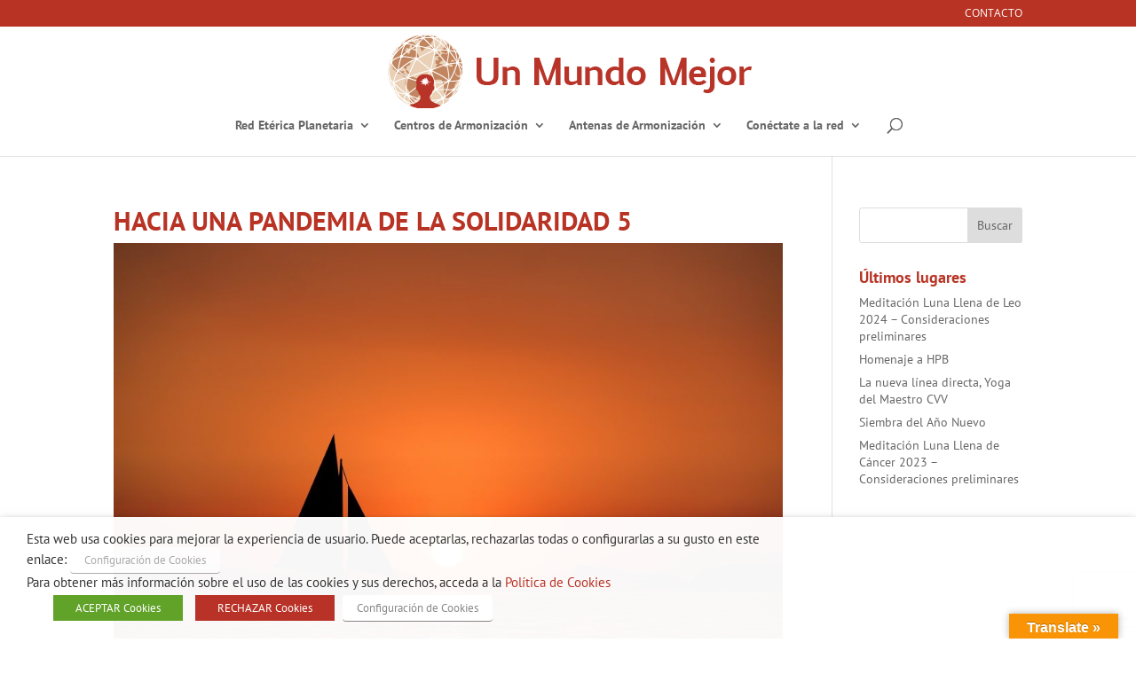

--- FILE ---
content_type: text/html; charset=utf-8
request_url: https://www.google.com/recaptcha/api2/anchor?ar=1&k=6Ldk8vQhAAAAAJDCCucNRwcYZ0VxudXNQK5G0bu0&co=aHR0cHM6Ly93d3cudW5tdW5kb21lam9yLmxpZmU6NDQz&hl=en&v=PoyoqOPhxBO7pBk68S4YbpHZ&size=invisible&anchor-ms=20000&execute-ms=30000&cb=7q0a5ime9lu3
body_size: 48693
content:
<!DOCTYPE HTML><html dir="ltr" lang="en"><head><meta http-equiv="Content-Type" content="text/html; charset=UTF-8">
<meta http-equiv="X-UA-Compatible" content="IE=edge">
<title>reCAPTCHA</title>
<style type="text/css">
/* cyrillic-ext */
@font-face {
  font-family: 'Roboto';
  font-style: normal;
  font-weight: 400;
  font-stretch: 100%;
  src: url(//fonts.gstatic.com/s/roboto/v48/KFO7CnqEu92Fr1ME7kSn66aGLdTylUAMa3GUBHMdazTgWw.woff2) format('woff2');
  unicode-range: U+0460-052F, U+1C80-1C8A, U+20B4, U+2DE0-2DFF, U+A640-A69F, U+FE2E-FE2F;
}
/* cyrillic */
@font-face {
  font-family: 'Roboto';
  font-style: normal;
  font-weight: 400;
  font-stretch: 100%;
  src: url(//fonts.gstatic.com/s/roboto/v48/KFO7CnqEu92Fr1ME7kSn66aGLdTylUAMa3iUBHMdazTgWw.woff2) format('woff2');
  unicode-range: U+0301, U+0400-045F, U+0490-0491, U+04B0-04B1, U+2116;
}
/* greek-ext */
@font-face {
  font-family: 'Roboto';
  font-style: normal;
  font-weight: 400;
  font-stretch: 100%;
  src: url(//fonts.gstatic.com/s/roboto/v48/KFO7CnqEu92Fr1ME7kSn66aGLdTylUAMa3CUBHMdazTgWw.woff2) format('woff2');
  unicode-range: U+1F00-1FFF;
}
/* greek */
@font-face {
  font-family: 'Roboto';
  font-style: normal;
  font-weight: 400;
  font-stretch: 100%;
  src: url(//fonts.gstatic.com/s/roboto/v48/KFO7CnqEu92Fr1ME7kSn66aGLdTylUAMa3-UBHMdazTgWw.woff2) format('woff2');
  unicode-range: U+0370-0377, U+037A-037F, U+0384-038A, U+038C, U+038E-03A1, U+03A3-03FF;
}
/* math */
@font-face {
  font-family: 'Roboto';
  font-style: normal;
  font-weight: 400;
  font-stretch: 100%;
  src: url(//fonts.gstatic.com/s/roboto/v48/KFO7CnqEu92Fr1ME7kSn66aGLdTylUAMawCUBHMdazTgWw.woff2) format('woff2');
  unicode-range: U+0302-0303, U+0305, U+0307-0308, U+0310, U+0312, U+0315, U+031A, U+0326-0327, U+032C, U+032F-0330, U+0332-0333, U+0338, U+033A, U+0346, U+034D, U+0391-03A1, U+03A3-03A9, U+03B1-03C9, U+03D1, U+03D5-03D6, U+03F0-03F1, U+03F4-03F5, U+2016-2017, U+2034-2038, U+203C, U+2040, U+2043, U+2047, U+2050, U+2057, U+205F, U+2070-2071, U+2074-208E, U+2090-209C, U+20D0-20DC, U+20E1, U+20E5-20EF, U+2100-2112, U+2114-2115, U+2117-2121, U+2123-214F, U+2190, U+2192, U+2194-21AE, U+21B0-21E5, U+21F1-21F2, U+21F4-2211, U+2213-2214, U+2216-22FF, U+2308-230B, U+2310, U+2319, U+231C-2321, U+2336-237A, U+237C, U+2395, U+239B-23B7, U+23D0, U+23DC-23E1, U+2474-2475, U+25AF, U+25B3, U+25B7, U+25BD, U+25C1, U+25CA, U+25CC, U+25FB, U+266D-266F, U+27C0-27FF, U+2900-2AFF, U+2B0E-2B11, U+2B30-2B4C, U+2BFE, U+3030, U+FF5B, U+FF5D, U+1D400-1D7FF, U+1EE00-1EEFF;
}
/* symbols */
@font-face {
  font-family: 'Roboto';
  font-style: normal;
  font-weight: 400;
  font-stretch: 100%;
  src: url(//fonts.gstatic.com/s/roboto/v48/KFO7CnqEu92Fr1ME7kSn66aGLdTylUAMaxKUBHMdazTgWw.woff2) format('woff2');
  unicode-range: U+0001-000C, U+000E-001F, U+007F-009F, U+20DD-20E0, U+20E2-20E4, U+2150-218F, U+2190, U+2192, U+2194-2199, U+21AF, U+21E6-21F0, U+21F3, U+2218-2219, U+2299, U+22C4-22C6, U+2300-243F, U+2440-244A, U+2460-24FF, U+25A0-27BF, U+2800-28FF, U+2921-2922, U+2981, U+29BF, U+29EB, U+2B00-2BFF, U+4DC0-4DFF, U+FFF9-FFFB, U+10140-1018E, U+10190-1019C, U+101A0, U+101D0-101FD, U+102E0-102FB, U+10E60-10E7E, U+1D2C0-1D2D3, U+1D2E0-1D37F, U+1F000-1F0FF, U+1F100-1F1AD, U+1F1E6-1F1FF, U+1F30D-1F30F, U+1F315, U+1F31C, U+1F31E, U+1F320-1F32C, U+1F336, U+1F378, U+1F37D, U+1F382, U+1F393-1F39F, U+1F3A7-1F3A8, U+1F3AC-1F3AF, U+1F3C2, U+1F3C4-1F3C6, U+1F3CA-1F3CE, U+1F3D4-1F3E0, U+1F3ED, U+1F3F1-1F3F3, U+1F3F5-1F3F7, U+1F408, U+1F415, U+1F41F, U+1F426, U+1F43F, U+1F441-1F442, U+1F444, U+1F446-1F449, U+1F44C-1F44E, U+1F453, U+1F46A, U+1F47D, U+1F4A3, U+1F4B0, U+1F4B3, U+1F4B9, U+1F4BB, U+1F4BF, U+1F4C8-1F4CB, U+1F4D6, U+1F4DA, U+1F4DF, U+1F4E3-1F4E6, U+1F4EA-1F4ED, U+1F4F7, U+1F4F9-1F4FB, U+1F4FD-1F4FE, U+1F503, U+1F507-1F50B, U+1F50D, U+1F512-1F513, U+1F53E-1F54A, U+1F54F-1F5FA, U+1F610, U+1F650-1F67F, U+1F687, U+1F68D, U+1F691, U+1F694, U+1F698, U+1F6AD, U+1F6B2, U+1F6B9-1F6BA, U+1F6BC, U+1F6C6-1F6CF, U+1F6D3-1F6D7, U+1F6E0-1F6EA, U+1F6F0-1F6F3, U+1F6F7-1F6FC, U+1F700-1F7FF, U+1F800-1F80B, U+1F810-1F847, U+1F850-1F859, U+1F860-1F887, U+1F890-1F8AD, U+1F8B0-1F8BB, U+1F8C0-1F8C1, U+1F900-1F90B, U+1F93B, U+1F946, U+1F984, U+1F996, U+1F9E9, U+1FA00-1FA6F, U+1FA70-1FA7C, U+1FA80-1FA89, U+1FA8F-1FAC6, U+1FACE-1FADC, U+1FADF-1FAE9, U+1FAF0-1FAF8, U+1FB00-1FBFF;
}
/* vietnamese */
@font-face {
  font-family: 'Roboto';
  font-style: normal;
  font-weight: 400;
  font-stretch: 100%;
  src: url(//fonts.gstatic.com/s/roboto/v48/KFO7CnqEu92Fr1ME7kSn66aGLdTylUAMa3OUBHMdazTgWw.woff2) format('woff2');
  unicode-range: U+0102-0103, U+0110-0111, U+0128-0129, U+0168-0169, U+01A0-01A1, U+01AF-01B0, U+0300-0301, U+0303-0304, U+0308-0309, U+0323, U+0329, U+1EA0-1EF9, U+20AB;
}
/* latin-ext */
@font-face {
  font-family: 'Roboto';
  font-style: normal;
  font-weight: 400;
  font-stretch: 100%;
  src: url(//fonts.gstatic.com/s/roboto/v48/KFO7CnqEu92Fr1ME7kSn66aGLdTylUAMa3KUBHMdazTgWw.woff2) format('woff2');
  unicode-range: U+0100-02BA, U+02BD-02C5, U+02C7-02CC, U+02CE-02D7, U+02DD-02FF, U+0304, U+0308, U+0329, U+1D00-1DBF, U+1E00-1E9F, U+1EF2-1EFF, U+2020, U+20A0-20AB, U+20AD-20C0, U+2113, U+2C60-2C7F, U+A720-A7FF;
}
/* latin */
@font-face {
  font-family: 'Roboto';
  font-style: normal;
  font-weight: 400;
  font-stretch: 100%;
  src: url(//fonts.gstatic.com/s/roboto/v48/KFO7CnqEu92Fr1ME7kSn66aGLdTylUAMa3yUBHMdazQ.woff2) format('woff2');
  unicode-range: U+0000-00FF, U+0131, U+0152-0153, U+02BB-02BC, U+02C6, U+02DA, U+02DC, U+0304, U+0308, U+0329, U+2000-206F, U+20AC, U+2122, U+2191, U+2193, U+2212, U+2215, U+FEFF, U+FFFD;
}
/* cyrillic-ext */
@font-face {
  font-family: 'Roboto';
  font-style: normal;
  font-weight: 500;
  font-stretch: 100%;
  src: url(//fonts.gstatic.com/s/roboto/v48/KFO7CnqEu92Fr1ME7kSn66aGLdTylUAMa3GUBHMdazTgWw.woff2) format('woff2');
  unicode-range: U+0460-052F, U+1C80-1C8A, U+20B4, U+2DE0-2DFF, U+A640-A69F, U+FE2E-FE2F;
}
/* cyrillic */
@font-face {
  font-family: 'Roboto';
  font-style: normal;
  font-weight: 500;
  font-stretch: 100%;
  src: url(//fonts.gstatic.com/s/roboto/v48/KFO7CnqEu92Fr1ME7kSn66aGLdTylUAMa3iUBHMdazTgWw.woff2) format('woff2');
  unicode-range: U+0301, U+0400-045F, U+0490-0491, U+04B0-04B1, U+2116;
}
/* greek-ext */
@font-face {
  font-family: 'Roboto';
  font-style: normal;
  font-weight: 500;
  font-stretch: 100%;
  src: url(//fonts.gstatic.com/s/roboto/v48/KFO7CnqEu92Fr1ME7kSn66aGLdTylUAMa3CUBHMdazTgWw.woff2) format('woff2');
  unicode-range: U+1F00-1FFF;
}
/* greek */
@font-face {
  font-family: 'Roboto';
  font-style: normal;
  font-weight: 500;
  font-stretch: 100%;
  src: url(//fonts.gstatic.com/s/roboto/v48/KFO7CnqEu92Fr1ME7kSn66aGLdTylUAMa3-UBHMdazTgWw.woff2) format('woff2');
  unicode-range: U+0370-0377, U+037A-037F, U+0384-038A, U+038C, U+038E-03A1, U+03A3-03FF;
}
/* math */
@font-face {
  font-family: 'Roboto';
  font-style: normal;
  font-weight: 500;
  font-stretch: 100%;
  src: url(//fonts.gstatic.com/s/roboto/v48/KFO7CnqEu92Fr1ME7kSn66aGLdTylUAMawCUBHMdazTgWw.woff2) format('woff2');
  unicode-range: U+0302-0303, U+0305, U+0307-0308, U+0310, U+0312, U+0315, U+031A, U+0326-0327, U+032C, U+032F-0330, U+0332-0333, U+0338, U+033A, U+0346, U+034D, U+0391-03A1, U+03A3-03A9, U+03B1-03C9, U+03D1, U+03D5-03D6, U+03F0-03F1, U+03F4-03F5, U+2016-2017, U+2034-2038, U+203C, U+2040, U+2043, U+2047, U+2050, U+2057, U+205F, U+2070-2071, U+2074-208E, U+2090-209C, U+20D0-20DC, U+20E1, U+20E5-20EF, U+2100-2112, U+2114-2115, U+2117-2121, U+2123-214F, U+2190, U+2192, U+2194-21AE, U+21B0-21E5, U+21F1-21F2, U+21F4-2211, U+2213-2214, U+2216-22FF, U+2308-230B, U+2310, U+2319, U+231C-2321, U+2336-237A, U+237C, U+2395, U+239B-23B7, U+23D0, U+23DC-23E1, U+2474-2475, U+25AF, U+25B3, U+25B7, U+25BD, U+25C1, U+25CA, U+25CC, U+25FB, U+266D-266F, U+27C0-27FF, U+2900-2AFF, U+2B0E-2B11, U+2B30-2B4C, U+2BFE, U+3030, U+FF5B, U+FF5D, U+1D400-1D7FF, U+1EE00-1EEFF;
}
/* symbols */
@font-face {
  font-family: 'Roboto';
  font-style: normal;
  font-weight: 500;
  font-stretch: 100%;
  src: url(//fonts.gstatic.com/s/roboto/v48/KFO7CnqEu92Fr1ME7kSn66aGLdTylUAMaxKUBHMdazTgWw.woff2) format('woff2');
  unicode-range: U+0001-000C, U+000E-001F, U+007F-009F, U+20DD-20E0, U+20E2-20E4, U+2150-218F, U+2190, U+2192, U+2194-2199, U+21AF, U+21E6-21F0, U+21F3, U+2218-2219, U+2299, U+22C4-22C6, U+2300-243F, U+2440-244A, U+2460-24FF, U+25A0-27BF, U+2800-28FF, U+2921-2922, U+2981, U+29BF, U+29EB, U+2B00-2BFF, U+4DC0-4DFF, U+FFF9-FFFB, U+10140-1018E, U+10190-1019C, U+101A0, U+101D0-101FD, U+102E0-102FB, U+10E60-10E7E, U+1D2C0-1D2D3, U+1D2E0-1D37F, U+1F000-1F0FF, U+1F100-1F1AD, U+1F1E6-1F1FF, U+1F30D-1F30F, U+1F315, U+1F31C, U+1F31E, U+1F320-1F32C, U+1F336, U+1F378, U+1F37D, U+1F382, U+1F393-1F39F, U+1F3A7-1F3A8, U+1F3AC-1F3AF, U+1F3C2, U+1F3C4-1F3C6, U+1F3CA-1F3CE, U+1F3D4-1F3E0, U+1F3ED, U+1F3F1-1F3F3, U+1F3F5-1F3F7, U+1F408, U+1F415, U+1F41F, U+1F426, U+1F43F, U+1F441-1F442, U+1F444, U+1F446-1F449, U+1F44C-1F44E, U+1F453, U+1F46A, U+1F47D, U+1F4A3, U+1F4B0, U+1F4B3, U+1F4B9, U+1F4BB, U+1F4BF, U+1F4C8-1F4CB, U+1F4D6, U+1F4DA, U+1F4DF, U+1F4E3-1F4E6, U+1F4EA-1F4ED, U+1F4F7, U+1F4F9-1F4FB, U+1F4FD-1F4FE, U+1F503, U+1F507-1F50B, U+1F50D, U+1F512-1F513, U+1F53E-1F54A, U+1F54F-1F5FA, U+1F610, U+1F650-1F67F, U+1F687, U+1F68D, U+1F691, U+1F694, U+1F698, U+1F6AD, U+1F6B2, U+1F6B9-1F6BA, U+1F6BC, U+1F6C6-1F6CF, U+1F6D3-1F6D7, U+1F6E0-1F6EA, U+1F6F0-1F6F3, U+1F6F7-1F6FC, U+1F700-1F7FF, U+1F800-1F80B, U+1F810-1F847, U+1F850-1F859, U+1F860-1F887, U+1F890-1F8AD, U+1F8B0-1F8BB, U+1F8C0-1F8C1, U+1F900-1F90B, U+1F93B, U+1F946, U+1F984, U+1F996, U+1F9E9, U+1FA00-1FA6F, U+1FA70-1FA7C, U+1FA80-1FA89, U+1FA8F-1FAC6, U+1FACE-1FADC, U+1FADF-1FAE9, U+1FAF0-1FAF8, U+1FB00-1FBFF;
}
/* vietnamese */
@font-face {
  font-family: 'Roboto';
  font-style: normal;
  font-weight: 500;
  font-stretch: 100%;
  src: url(//fonts.gstatic.com/s/roboto/v48/KFO7CnqEu92Fr1ME7kSn66aGLdTylUAMa3OUBHMdazTgWw.woff2) format('woff2');
  unicode-range: U+0102-0103, U+0110-0111, U+0128-0129, U+0168-0169, U+01A0-01A1, U+01AF-01B0, U+0300-0301, U+0303-0304, U+0308-0309, U+0323, U+0329, U+1EA0-1EF9, U+20AB;
}
/* latin-ext */
@font-face {
  font-family: 'Roboto';
  font-style: normal;
  font-weight: 500;
  font-stretch: 100%;
  src: url(//fonts.gstatic.com/s/roboto/v48/KFO7CnqEu92Fr1ME7kSn66aGLdTylUAMa3KUBHMdazTgWw.woff2) format('woff2');
  unicode-range: U+0100-02BA, U+02BD-02C5, U+02C7-02CC, U+02CE-02D7, U+02DD-02FF, U+0304, U+0308, U+0329, U+1D00-1DBF, U+1E00-1E9F, U+1EF2-1EFF, U+2020, U+20A0-20AB, U+20AD-20C0, U+2113, U+2C60-2C7F, U+A720-A7FF;
}
/* latin */
@font-face {
  font-family: 'Roboto';
  font-style: normal;
  font-weight: 500;
  font-stretch: 100%;
  src: url(//fonts.gstatic.com/s/roboto/v48/KFO7CnqEu92Fr1ME7kSn66aGLdTylUAMa3yUBHMdazQ.woff2) format('woff2');
  unicode-range: U+0000-00FF, U+0131, U+0152-0153, U+02BB-02BC, U+02C6, U+02DA, U+02DC, U+0304, U+0308, U+0329, U+2000-206F, U+20AC, U+2122, U+2191, U+2193, U+2212, U+2215, U+FEFF, U+FFFD;
}
/* cyrillic-ext */
@font-face {
  font-family: 'Roboto';
  font-style: normal;
  font-weight: 900;
  font-stretch: 100%;
  src: url(//fonts.gstatic.com/s/roboto/v48/KFO7CnqEu92Fr1ME7kSn66aGLdTylUAMa3GUBHMdazTgWw.woff2) format('woff2');
  unicode-range: U+0460-052F, U+1C80-1C8A, U+20B4, U+2DE0-2DFF, U+A640-A69F, U+FE2E-FE2F;
}
/* cyrillic */
@font-face {
  font-family: 'Roboto';
  font-style: normal;
  font-weight: 900;
  font-stretch: 100%;
  src: url(//fonts.gstatic.com/s/roboto/v48/KFO7CnqEu92Fr1ME7kSn66aGLdTylUAMa3iUBHMdazTgWw.woff2) format('woff2');
  unicode-range: U+0301, U+0400-045F, U+0490-0491, U+04B0-04B1, U+2116;
}
/* greek-ext */
@font-face {
  font-family: 'Roboto';
  font-style: normal;
  font-weight: 900;
  font-stretch: 100%;
  src: url(//fonts.gstatic.com/s/roboto/v48/KFO7CnqEu92Fr1ME7kSn66aGLdTylUAMa3CUBHMdazTgWw.woff2) format('woff2');
  unicode-range: U+1F00-1FFF;
}
/* greek */
@font-face {
  font-family: 'Roboto';
  font-style: normal;
  font-weight: 900;
  font-stretch: 100%;
  src: url(//fonts.gstatic.com/s/roboto/v48/KFO7CnqEu92Fr1ME7kSn66aGLdTylUAMa3-UBHMdazTgWw.woff2) format('woff2');
  unicode-range: U+0370-0377, U+037A-037F, U+0384-038A, U+038C, U+038E-03A1, U+03A3-03FF;
}
/* math */
@font-face {
  font-family: 'Roboto';
  font-style: normal;
  font-weight: 900;
  font-stretch: 100%;
  src: url(//fonts.gstatic.com/s/roboto/v48/KFO7CnqEu92Fr1ME7kSn66aGLdTylUAMawCUBHMdazTgWw.woff2) format('woff2');
  unicode-range: U+0302-0303, U+0305, U+0307-0308, U+0310, U+0312, U+0315, U+031A, U+0326-0327, U+032C, U+032F-0330, U+0332-0333, U+0338, U+033A, U+0346, U+034D, U+0391-03A1, U+03A3-03A9, U+03B1-03C9, U+03D1, U+03D5-03D6, U+03F0-03F1, U+03F4-03F5, U+2016-2017, U+2034-2038, U+203C, U+2040, U+2043, U+2047, U+2050, U+2057, U+205F, U+2070-2071, U+2074-208E, U+2090-209C, U+20D0-20DC, U+20E1, U+20E5-20EF, U+2100-2112, U+2114-2115, U+2117-2121, U+2123-214F, U+2190, U+2192, U+2194-21AE, U+21B0-21E5, U+21F1-21F2, U+21F4-2211, U+2213-2214, U+2216-22FF, U+2308-230B, U+2310, U+2319, U+231C-2321, U+2336-237A, U+237C, U+2395, U+239B-23B7, U+23D0, U+23DC-23E1, U+2474-2475, U+25AF, U+25B3, U+25B7, U+25BD, U+25C1, U+25CA, U+25CC, U+25FB, U+266D-266F, U+27C0-27FF, U+2900-2AFF, U+2B0E-2B11, U+2B30-2B4C, U+2BFE, U+3030, U+FF5B, U+FF5D, U+1D400-1D7FF, U+1EE00-1EEFF;
}
/* symbols */
@font-face {
  font-family: 'Roboto';
  font-style: normal;
  font-weight: 900;
  font-stretch: 100%;
  src: url(//fonts.gstatic.com/s/roboto/v48/KFO7CnqEu92Fr1ME7kSn66aGLdTylUAMaxKUBHMdazTgWw.woff2) format('woff2');
  unicode-range: U+0001-000C, U+000E-001F, U+007F-009F, U+20DD-20E0, U+20E2-20E4, U+2150-218F, U+2190, U+2192, U+2194-2199, U+21AF, U+21E6-21F0, U+21F3, U+2218-2219, U+2299, U+22C4-22C6, U+2300-243F, U+2440-244A, U+2460-24FF, U+25A0-27BF, U+2800-28FF, U+2921-2922, U+2981, U+29BF, U+29EB, U+2B00-2BFF, U+4DC0-4DFF, U+FFF9-FFFB, U+10140-1018E, U+10190-1019C, U+101A0, U+101D0-101FD, U+102E0-102FB, U+10E60-10E7E, U+1D2C0-1D2D3, U+1D2E0-1D37F, U+1F000-1F0FF, U+1F100-1F1AD, U+1F1E6-1F1FF, U+1F30D-1F30F, U+1F315, U+1F31C, U+1F31E, U+1F320-1F32C, U+1F336, U+1F378, U+1F37D, U+1F382, U+1F393-1F39F, U+1F3A7-1F3A8, U+1F3AC-1F3AF, U+1F3C2, U+1F3C4-1F3C6, U+1F3CA-1F3CE, U+1F3D4-1F3E0, U+1F3ED, U+1F3F1-1F3F3, U+1F3F5-1F3F7, U+1F408, U+1F415, U+1F41F, U+1F426, U+1F43F, U+1F441-1F442, U+1F444, U+1F446-1F449, U+1F44C-1F44E, U+1F453, U+1F46A, U+1F47D, U+1F4A3, U+1F4B0, U+1F4B3, U+1F4B9, U+1F4BB, U+1F4BF, U+1F4C8-1F4CB, U+1F4D6, U+1F4DA, U+1F4DF, U+1F4E3-1F4E6, U+1F4EA-1F4ED, U+1F4F7, U+1F4F9-1F4FB, U+1F4FD-1F4FE, U+1F503, U+1F507-1F50B, U+1F50D, U+1F512-1F513, U+1F53E-1F54A, U+1F54F-1F5FA, U+1F610, U+1F650-1F67F, U+1F687, U+1F68D, U+1F691, U+1F694, U+1F698, U+1F6AD, U+1F6B2, U+1F6B9-1F6BA, U+1F6BC, U+1F6C6-1F6CF, U+1F6D3-1F6D7, U+1F6E0-1F6EA, U+1F6F0-1F6F3, U+1F6F7-1F6FC, U+1F700-1F7FF, U+1F800-1F80B, U+1F810-1F847, U+1F850-1F859, U+1F860-1F887, U+1F890-1F8AD, U+1F8B0-1F8BB, U+1F8C0-1F8C1, U+1F900-1F90B, U+1F93B, U+1F946, U+1F984, U+1F996, U+1F9E9, U+1FA00-1FA6F, U+1FA70-1FA7C, U+1FA80-1FA89, U+1FA8F-1FAC6, U+1FACE-1FADC, U+1FADF-1FAE9, U+1FAF0-1FAF8, U+1FB00-1FBFF;
}
/* vietnamese */
@font-face {
  font-family: 'Roboto';
  font-style: normal;
  font-weight: 900;
  font-stretch: 100%;
  src: url(//fonts.gstatic.com/s/roboto/v48/KFO7CnqEu92Fr1ME7kSn66aGLdTylUAMa3OUBHMdazTgWw.woff2) format('woff2');
  unicode-range: U+0102-0103, U+0110-0111, U+0128-0129, U+0168-0169, U+01A0-01A1, U+01AF-01B0, U+0300-0301, U+0303-0304, U+0308-0309, U+0323, U+0329, U+1EA0-1EF9, U+20AB;
}
/* latin-ext */
@font-face {
  font-family: 'Roboto';
  font-style: normal;
  font-weight: 900;
  font-stretch: 100%;
  src: url(//fonts.gstatic.com/s/roboto/v48/KFO7CnqEu92Fr1ME7kSn66aGLdTylUAMa3KUBHMdazTgWw.woff2) format('woff2');
  unicode-range: U+0100-02BA, U+02BD-02C5, U+02C7-02CC, U+02CE-02D7, U+02DD-02FF, U+0304, U+0308, U+0329, U+1D00-1DBF, U+1E00-1E9F, U+1EF2-1EFF, U+2020, U+20A0-20AB, U+20AD-20C0, U+2113, U+2C60-2C7F, U+A720-A7FF;
}
/* latin */
@font-face {
  font-family: 'Roboto';
  font-style: normal;
  font-weight: 900;
  font-stretch: 100%;
  src: url(//fonts.gstatic.com/s/roboto/v48/KFO7CnqEu92Fr1ME7kSn66aGLdTylUAMa3yUBHMdazQ.woff2) format('woff2');
  unicode-range: U+0000-00FF, U+0131, U+0152-0153, U+02BB-02BC, U+02C6, U+02DA, U+02DC, U+0304, U+0308, U+0329, U+2000-206F, U+20AC, U+2122, U+2191, U+2193, U+2212, U+2215, U+FEFF, U+FFFD;
}

</style>
<link rel="stylesheet" type="text/css" href="https://www.gstatic.com/recaptcha/releases/PoyoqOPhxBO7pBk68S4YbpHZ/styles__ltr.css">
<script nonce="VBjw6SQg_zDRU-Iln5v5CQ" type="text/javascript">window['__recaptcha_api'] = 'https://www.google.com/recaptcha/api2/';</script>
<script type="text/javascript" src="https://www.gstatic.com/recaptcha/releases/PoyoqOPhxBO7pBk68S4YbpHZ/recaptcha__en.js" nonce="VBjw6SQg_zDRU-Iln5v5CQ">
      
    </script></head>
<body><div id="rc-anchor-alert" class="rc-anchor-alert"></div>
<input type="hidden" id="recaptcha-token" value="[base64]">
<script type="text/javascript" nonce="VBjw6SQg_zDRU-Iln5v5CQ">
      recaptcha.anchor.Main.init("[\x22ainput\x22,[\x22bgdata\x22,\x22\x22,\[base64]/[base64]/[base64]/ZyhXLGgpOnEoW04sMjEsbF0sVywwKSxoKSxmYWxzZSxmYWxzZSl9Y2F0Y2goayl7RygzNTgsVyk/[base64]/[base64]/[base64]/[base64]/[base64]/[base64]/[base64]/bmV3IEJbT10oRFswXSk6dz09Mj9uZXcgQltPXShEWzBdLERbMV0pOnc9PTM/bmV3IEJbT10oRFswXSxEWzFdLERbMl0pOnc9PTQ/[base64]/[base64]/[base64]/[base64]/[base64]\\u003d\x22,\[base64]\x22,\x22Z27CqVx0OsKJwrvCrS8ow7XClgfCi8OndsK9LHASWcKWwroew4YFZMOFXcO2MwvDocKHRFspwoDCl294LMOWw4nCv8ONw4DDksK6w6pbw5IowqBfw4F6w5LCulBUwrJ7OizCr8OQTsOcwolLw7fDtiZ2w4Jrw7nDvGLDsyTCi8Kmwq9ELsOtEsKPEC/CqsKKW8K6w5V1w4jCkBFywrg6OHnDnjJAw5wEBTJdSU3Cs8Kvwq7DrcOdYCJTwpzCtkMMWsOtECtgw59+wrXCgV7CtXzDhVzCssONwpUUw7lqwr/CkMOrZcOGZDTCjMK2wrYPw7hYw6dbw5pfw5Qkwq5+w4QtFGZHw6ktFXUafwvCsWoKw5vDicK3w63CpsKARMORMsOuw6N8wpZ9e1PCmSYbDl4fwobDtTEDw6zDm8Kzw7w+aDFFwp7ClcK9Un/[base64]/[base64]/DhgrCjDzCtsOLwqjDt8OFb3DDhhHDlMOIITVTw5vCoWFCwrsHWMKmPsOLRAh0wr9TYsKVPVADwrkuwqnDncKlF8OmYwnCmSDCiV/[base64]/CikbCq8KjdyMcwrV5wpdyPMKERRcFwrHCusOIw5IAMwgDecK0S8KDUsKZahgPw6JIw4Njd8KmWsO3P8ODQ8OWw7R7w7vClsKjw7PClkwgMsOyw5lXw57Cp8KGwpwHwolKLnpIbMO7w5g5w4kobjHDvFnDucODJTTDs8OjwpjCnzjDqApSUhkOMnrCnGXCn8OzKx1/wpjDnMKYBhUIFcOGA383w5BLw5FbYsOgw7DCpThwwqYhKXLDgR7DqMO3w4gVCcOqYcO4wqdLTDXDuMKiwq/Ds8OJw6XCk8KJUwTCtMKtQsKjw6Ibe35DOgrClcK/[base64]/w69rw6XDr3/DjMKsw75ASxU0w7s0FynDnj3DuVlxdQh3wqFePTBYwooKDcOJdcKRwoPDrHTDucKawrbCgMKPwqBhLQ/[base64]/CncOYCcKNwq3DgGDDkEXDvcKJREEWwrc2TgzCjHzDoUPCj8KWBgJ9wr3DiWnCi8O1w5LDt8K1AQghe8OjwpTCqR/Dg8KgB1xyw78pwqjDnXDDkAhNG8OPw5/ChMOZOH3DmcKUaifDi8OmaR7CisOsa3PCp0UaPMKXRMOtwqLCoMKpwrLCj33DnMKswqhXdsObwodYwqjCvEPCnRfCn8KfIwDClhTCqsOYCnTDgsOVw5vCjkdMCMOmXiTDrMK0a8O4VsKWw5cnwrF+woPCkcKXwrnCpcK/wqwZwr7CssOcwrDDr0TDmldEEwx0RQx6w5tcCsOFwq9QwrfDoUIjNXTCk2wCw5MJwrdMw47DoxrCrF0/w6bCnksywqTDnQzDrEdswoFjw4lcw4UCYF/CmcKlVsO3wrDCj8OpwrpSwqVKYDoScx1KYn3ChjM7LsOuw5jCmykhMznDmgcIfcKGw5rDqcK6bcOnw4Byw5ozwrPCsTBbw4RsHxpGQwdlbMOGBsOdw7N6w6PCtsKgwr10DsK/wpNOCcOqw4x1LyYEwrluw7nCu8OKIsOaw63CvcObw6HCvcOBUm0KKwzCoTtGMsOzw5jDomXDjTjDuF7CscOxwosbIT/DjnjDs8KnRMOdw590w4Mcw7vCrcOFwoEwe2DChUx0SgtfwoLDm8KfVcOkwoTCnH1OwrszNQHDusOAXcOcCcKgT8K3w5/CtTJMwr/CjMKcwohhwrTCpEnDtsK6TsO4w4Z7w6vCnnXCuRlOYUrDgcKPw4hgE1jCqF/ClsKFPn/[base64]/Dh8KFwrkuGMKTw5dlYDjDqMK5wqjDlCPCtyHDjsOuIlnCmcOCf0HDvsKbw6Erwp7Cug5bwr7DqEXDvzfDksOKw5fDoVcKw5vDi8Kfw7jDnFPCsMKJw6nDhMOLXcKCPAE3IMOHYGZqMlAPw6x5w47DlBjCm2DDusOGCSLDgTXCicOIJsKawpTCosO/w4ckw5HDim7Ci0k3c0cRw4nDix7Cl8OOw5nCqcKRbcOww6QLZAZUwoMzHUUEMhN/JMOaNDjDkMKRNy4Bwo0Sw47Ds8K2UsKmTAnChywSwrcIK1PCv38BesOiwqjDiEvCpVhkUcOEchBBwr/DjGZew6g6VsKCwoPCgMOxL8Oew4PCnHDDqlZbw7tJwo7DhMOTwp1uGMKkw7TClMKIw4AcP8KxSMObCELCshXCoMKbw4ZFYMO4GMOuw6MJAcKmw5/Dl19xw67CiyrDoyJFMQcEw4owd8Kww6LDrnbCicK6wpTDsCsfCsO/UMK6HCvDlGTCpRIeWXjDpQlRCMOzNQvDqsOMwptoPHXCoDnDknfCu8KvBsOdJMOWw6TDo8Oww7wOUUhpwr3CmcKfJsOnBAclw7Q3w7fDigYow6LCn8KNwobCmMO+w4k2IEFPM8OvRMO2w7jCgcKTFzjDpMKNw6YrbcKdwpl5w7Ugw7XCh8OVLcK6DWZsMsKGNB/CncKyCntnwoAvwqNMUsOVXsKvSxhIw6U0w7rCisKASgbDtsKSw6vDi18lUsOHWWIzI8OJUBjDl8O/[base64]/[base64]/wpjCjzXCpBzCjBTCtcOawpLCjsK8esOYw79uVMOpw5I5wpxEb8OpNQHClCwhwq3CpMK8wrLDtUPCrXvCiRthN8O0IsKGNhTDqcOhw7Bsw6wKchzCsjrCkcKGwrLCrMKEwpXCpsKzwrHCnFLDqGUFJwfCpywtw6fDqMO3AkkKDhBbw6/CrMObw78SRsOQYcO1DXw4wqPDq8OOwqjCrMKnZxTCrsKvw55Xw7PCrwUeVMKaw7pOJQDCt8OGFsOlIHXCvGQLZEVXa8OyJ8KBwrhZM8KNwo/[base64]/DjMOtw5B1w4FWw4nCvAp1VcK1w5fCusKnw7HDtQLCvMKFF0p6w7sVCMObw4oOdwzCiHDCuk0IwprDsTvDu0nCo8KGTsO0wpJZworCo2TCvn/Dg8KHIDLDiMOlWMKUw6/Dt2pLAFDCucOvT3XCj1tow6/Dk8Kmc1DChMOfwooAw7UPEsOid8KvaXfDm3TChj1Ww4JGQirCqsKpw63CuMOxw5DCvMOXw6cBw7NjwrjClMKewrPCpMO7wrMGw5rCpxXCrTFMw5bDq8K1w4/DhsO/wrLChsKzEE/CkcK3YkU1KcKkJMKHAhHChMK3w5xpw6rCk8KUwr/DlR1fZ8KBP8K7wqvCocKNaRnCojNDw7PDn8KewpvDhMKAwqcNw4AawpTDkMOVw6bDrcKFB8KTbBXDvcK0XsKEcX/DucK9TQPCiMOdGlnCmsK7PcOgTMOHw48Pwqskw6Bww6zDoWrCgsKUSsOvw5HDlAnCnx0yMxjDqGIRcS/CujjCkVDDnzPDg8KEw5VEw7DCs8O3wqwHw40jelQzwpsrE8O8acOoJsKFw5EBw6sLw5vClg3DisKgZcKIw4vClsO8w4pPQk3CkTHCrMO4w6XDtCtbNRQEwoBYNsK/w4JdacO4wqNqwr5qX8OENz1Mwo3CqMK/IMOiw7ZCaQHCnF7CiRDCmFwDWRfCuHHDnsOqXlgHw7x9wpXCnnV4RzsifsKAAj7Cr8O2e8OgwrNCb8OXw78Pw4zDk8Ovw6Evw541w6EGY8K4wrUoIGrDkiYYwqImw67CosO6PRYoXsOGOR3Do0rCgD96Ax8Jwr5aw5nCggrDnnPDj2RTw5TCrjzDtUR4wrkzwqDClS/DqsKaw6BnOlNfG8OAw4jCqMOmw5vDjMO+wrXCqXwDXsO/w6Rgw6HDhMKYCxZQwo3DlW4IRcKrwq3CksKbL8OBwq5uCcODOsO0cy1Rw5sjDcO8w4LCrVfCpMOUYCUDcicQw7LCnRZ2wo7DvxJ0d8K7wotcRcOQw6LDpmzDiMODwonDkUprCibDssKwG0/Dkk57JD7ChsOewqPDgMO3wo/Cgi/[base64]/[base64]/CucKsQi3CrXM6wqnCnAoBwo9bw5bDusKVw6IwcsO7wp7DgWzDgWDDg8Kvckp8X8OVwo3DscK+NTNUw6rCo8Kqwod6H8O0w7HDmQ1qw5rDoSUMw6/DmTowwplXPcKYw68Xw4dTC8O5OnrCtQ5jUsKzwr/CosO/w5zCv8Otw5pATQDCg8OKwr/DhzRXWsODw6Z6bsO2w5tFEsOWw5LDh1R5w4Jtw5XCriFfesOCwpjDhcODBsKfwrLDi8KqW8OUwo/[base64]/[base64]/KsK+wqXDgcKFw7QkN8K6HcOvw6bDq8K4dxbDv8O5wppowqBsw5XDr8ObKW3DlMKgGcOGwpHCqcKPwrpXwroCXXbCg8K4JgvCjhvCsBU9bFovZMOSw4HDtxJvBgjDksKqPsKJJcOXEGU2YWxuBh/CrzDDusOqw5HCgMOOwrprw6bDgBTCpgbDoRzCrsOPw57Cv8O9wrgSwpggJBtSb1oPw7fDh0fDtTPCgzzCjcKwPDpkU1Vyw5kPwoB8acKvw5BTS3zCtMKfw4fCmsKld8KfT8Krw6HDhcKYwovDk2/[base64]/Dgiw8w7l5wo95FsKswpzClg3DkcOPF8OcMAR0OcK8PQHCuMOgEhNpBMKDDMKVw5BawrPCjA5/MsOVw7QWbBvCs8KEw7jDusKSwoJSw5bCl3kwYMKXw51pczrDvMKyQMKSwqXDg8OtecKVR8K2wodxYHUewrzDqh4oSsK9wqrCrxIBfsKrwqpnwo4OGCETwr8sDTgPwoZSwoc/ci1dwpLDvsOcwqcRwoBJMBzCvMOzJBTDh8OWC8KAw4PDtChSVcKKwqgcwqQQw7A3wolachLCjgjDjcKdHMOqw7pPaMKkwqbCo8OywpAJw7gHdz4WwqjDicO5ADUZdAjCr8OKw48Xw6saU1otw5LCjsKBwrnDmXzCj8Ohw5U5cMOuTnggDwF/[base64]/CiDdBVsKWNWTDrwsww4Jmwp5ywqjDryA9wpNCwo3DqsKVw4cBwqHDlsKqHBlKJ8K0XcOYG8KSwrXCvUnCnwbCoSAfwp3DsEvDsGE4YMKyw7zCkcKLw6PCn8OVw6PCjcOlYMKHwrfDqU7DsTjDksOoScKLFcOTJUpBw7/Djk/DjMOJDMO/[base64]/wqZ6fcKGwo3CnTRiZcOWfcK2FmTCtMOnwrJRw6rDg2XDhsKMwqYVVgIfw5fDisOtw7p3w4l5ZcOPaQoywojDncKtYXLDrDLDpF1VR8KQw4MFLMK/blYuwo7DihxwF8K+V8OYw6PDgcOpI8KxworDpm/CocOaJmUZIxMxCWXDkXnCtMKfBsK3WcKqaGDDmVoEVAQDNMOTw5kMw5LDhVUtDgk6DsKCwp9TR3hBVgwzw7x+wrMHBlJiCsKuw6VTwqgzQUh5BExYHRvCtcOeLnEVwoLCrcKuNMKwB1nDjzTCthQdFzPDqMKdfsKAUMOfw7/DskHDjklKw5jDtXbCjsKxwqsycsOpw7dkwoscwpPDjsOVw4LDo8KAaMOvEgcpPMKMZVgufsK1w5DDjTPCscOdwoPDjcOYJn7DqzUQdsK8KnzCpsK4OMOTRyDCisK3Z8KFNMKAwr/Dij0vw6Q2wqPDuMOwwrFZRgTCgcOUw7okTjZLw5hrI8OfPQrCr8OWTFtCw6bCoUkhGcO7YFbDiMOWw4/CpDDCgVHCosOfw43CpUYvacKwAELCmGrDtsKGw75awpTDnsO3wpgIKnHDrjo0w70dCMOfNW5XccKQwr9yYcOswrvDmsOkMUfCsMKLw4/CoDDDp8Kxw7vDusKKwqgawrN+SksOw47CngljXMKVw6TCi8KTZcO+w7LDrMKawolUaHdhDMKHCcKCwqU3e8ORGcOJJMOaw5PDml/CiFTDhcK9wqnDnMKuwpJkRcOuwoPCi2ozATbDmhc6w70vwoQmwoHCh1PCssOaw5rDkVBVw7rCqMO3IALClsODw48FwoLCqzFGw7howo4hwqpuw5/Do8OtXsO3w71qwphDPsOqAcOHZQvCmCXDm8OoQ8O7Q8O1w4wOw5ZNG8K4w6I/wqUPw6JqMsODw7nDo8OYBAhHwqcBwoHDucOfPcKKwqHCqMKAw51owpzDi8K0w47DoMO2MCoBwqshwrkHWxgGw5JqHMO/BMOPwrxQwp9uwpnCkMKgw7wpOsKQw6LCksORG2zDi8KfdjVAw6JJAlHCs8OpGMOcwprDuMKlw73CtiUmwpvCi8KiwqpLwrjCoCPDmcOFwpfCgMKGwqITFWbCpW98bcK+fMKxUMKiHsO0BMOXw5FbFAPDkMOxesOQYHY0K8Khw7Ulw5/CisKYwoIUw5/Dm8Oew7fDsG18XjlQFgNLASjDuMOSw4PDrcO5azcELjLCpsKjDmF7w5tRTEJHw7knSCpnL8KJwr/CgQ8sVMOVaMOZdsOmw5FAw57CuRR4w57Ds8O4ecOVNsK6J8K9wq4nbQXCt2rCqMKCXMO1GwvDkE4oCH14wpRxw4LDvcKRw55XWsO4wo17w67CuglEwrbDu27Dm8OXAA9nwr9+S2JMw6/CkUfDg8KcO8K/[base64]/J8Krw50+FMKGwqfCoMKKScK9w7oJfAAPw6TCo8KtKCDDkcOxwp1NwrjDqgE0w7AUMsKBworCkcO4P8KQH2zChCk+DGPClMKuUkbDqWrCoMK8woPDmMKsw7orcmXCqjTCoAMfwo9jEsKfFcKvWEvDrcKew58dwpJcKW7DqWnDvsO/EREwPwkmMgzCgcKAwpIvw7nCrcKdw590BCINDEcOIsO0DsODw4hGdsKNw68FwqhKw6HCmQXDtErCocKuW3oTw4nCtHZNw5/DhMK9w6MQw7NZDcKvwqAKNcKYw6Ypw6LDiMOMXsKfw4vDg8O4YcKyE8KoEcOVaiHCjjPChQpTwqfDpTsDFiLChsOqA8Kww6ltwqhDRsOhwo3DpMKIUQPCuwpWw7LDrBLDoVszwrJjw7bCig0jbAZmwoHDmUVtwpfDpMK4w4Auw7kew4LCv8K5aG4dNQnDiV8IRcO/BMOHcBDCsMOyW0haw47Dg8KAw6vCvSLChMK6TlxPwr5QwoLCgm/DvcOmw7vCjsOnwqXDhsKfwq5id8K6HHltwrMVVVxJw7UjwrrDosOUwrBIVsKyLcKACsK1TnrCrWbCjAU/w5nDq8OlZCVjASDCm3U4C2zDjcObXUzCrSHDoXfDpUdHwpk9UC3Ci8K0d8Ocw6TDqcKtw5/[base64]/CsQzDtXLDm3Adc8KWdCHCvHpHfsO+DcKSLMOuw73DuMK/NnIvw4jCl8KOw7lTXg15WW3DjxI2w73CnMKtdlDCrVduORXCplLDocKkFVs/LlrDqR1Cw64Yw5vCt8KcwrvCpFjDs8KDLsOjw77ChkcEwrXChC7DoUU5VQjDtAh0wrUSNcOfw5gEw4RXwo0lw6EYw75+HsKlwr1Ow5TDuzMEEC/Ck8OGRsO4AcOOw44fZMOVSgfCmnFuwp/[base64]/Sk/CmS9IMMOPC8ODJsOdAsKUaWnCsi7CjlzClWvDrGjCg8Oyw75GwpZuwqTCv8KYw5/Dk3lFw7AwCcOOwqLDscK0worCnQk4ZsKZYcKTw74oASXDnsKCwqJJFcKOcMOpMGzDtMKDwrF/[base64]/asO7SEsJwqvDrQo4wp0wT8KzMQUWI8O1w6vDksOswprDu8O5S8O8w40fS8KXwozDvsOlwpzCgkwldgnDnnYhwoXCiHjDqSkZw4YvNMOpw6HDssOAwo3CqcKKBWHDoh5iw4HDmcO/[base64]/CuSHCiXQIClMtw4HCksO9ScO7w69WwqVjwp44w5ljUcKvw6vCscOVKDjDoMOPwobCh8OBHE7CrMKXwo/ChEvDkEfDg8O/WTYOasKww4Ftw7rDrHXDn8OhEcKCXwTDnlLDnMK1N8OKLBQEw75DLcOAwpwrVsKmBjp8woPCvcOKw6dVw7cVNlPDrH4ywobDvcK8wqjDpsKvwoRxOTvCn8KsJ24LwrnDksK2OT8KDcO+wo3CnRjDkMKdaVYtwp/Ch8KKNsOBdkjCmMO9w6HDhcK+w6/DhUV8w7kmbxRWw4NmU04yQ3zDkMOgJm3CslDCtEnDi8ONJ0nCmcK4KzbCmVPCvH9ffcOSwq/Crl3DuFA9OlvDr37Dl8KZwrwiJEYjRMO0c8KFwqfCg8OPNizDhCzDmcOpB8Onwp7DjcKBdWrDjWfDtw9qwrrDtcOzBcOVfjRjXmvCv8K6ZcOHKsKBLynCrMKZdMKwSyvCqz7DqcO6PMKHwqlowoXCo8Odw7bDji8VIinDjks2wpXCnsKwbsKBwqbDhjrCnMORwp/[base64]/Cp8KRRWYbwoxmw47DncKxw6DDo8OGVMKywoNGUTzDhsO4RMKkeMOyfcO1wqTCuQ7CisKfw7DCsFl8LXwKw6QSZSLCpMKQIi1DIHl3w4pYw4HCksO8Jx7CkcOsCVXDpcOHw5XCuFrCt8OoV8KEbcOpwrJOwop1w6DDtCTCp2/CgMKgw4JIAEJMO8KwwqLDkGrDksK0XTjDv2QAwqXCv8OAwpEowrrCrsOvwpDDjQvDpSUReVrCokoONMKPdcO9w7MJUsKNU8OIOkEpw53CqcO8fDvDlcKSwpYNel3DgMK3w6dXwokdL8OuJcKwSA/[base64]/DuCgfS1XDk8O3wp7DsXJXF37DtsK3ecKSw69awqTDu8Khf3bCknzDlBnCocKuwp7DnV1PfsOML8OiI8Kqwo58wrDCrjzDmsK0w74KBcKLY8KjYcK5AMK9w4J+wr5zwqNfCcOjwr/DqcKbw4pcwoTDlcO9w7tzwogDwpsJwpXDh1Fqw6Qbw7jDjMOJwp7CphLCqkvDpSzDvwDDmsOmwqzDusKyw4VvDSwSA3VyYk/[base64]/CiDHChjNGwqbChMKBH8Ozw6clZcKwIj0LwrJ0wp8+PsOfJ8K8YsOgcXRawrnCk8O1MGBJZRd2JG5AQW/DkGEoEcOBTsOfwrTDt8KETjVBfMKyMwwhRcKVw4rDjgVhwo1LVDHCoUVed2LCgcO6w6bDpsK/PVLDn1FUH0XCn2jDg8KuBHzCvUwlw77Ci8K8w5LDhDnDsWEXw7zCqsO1wotjw7/CnMOTeMOFKsOewpnDjMOiGxlsFgbDkcKNB8OBw5FQfMKIBBfDvsOkBsKsN0jDi0/CmMOhw7DCgEzCtcKvCsO3w7jCoiY3OD/[base64]/CjzbCj8KkZAYrw6BUw5cHw4/DocOLC3ZJwqUPwodEXsK8XcOre8OCWnJJfMK2FRfDu8OKe8KAYR4bwrvDmsOowoHDl8OyGH8gwoEBEwDDoF7DscOjIsKtw6rDtTnDnsOvw4Vlw6QbwoRkwrRUw4zCnxJlw6EeaBhQwoHDs8K8w5/[base64]/wr7DpcKgeUggCsKPJ8O7bMO5w6LDssOYw5rDil/DkDsmP8O6LMOiTMKRI8Oow43DuUoOwpDCq1l6woMYw7cYw4PDscO4wqfDp3PCqFDDlMOrMSjCm3rCp8KQCCElwrBsw5vDmMKOw59IMWTCscKdJBAkH19gN8Kuw60NwoZTCjJGw4dzwoTCosOlw7/DisO6wpM/bsKJw6hzw67DgMO4w4FiS8OXeCzDisOmwqZDEsKzw4HCqMO5ccK3w453w4pTw5o/w4XDg8Ocw7x7wpLDl3nCj2N4wrPDpBLDrDY/V2/CmyHDisOVw47Cl17CqsKWw6XCr3XDn8OhXcOsw5/CgcOtYw5vwoDDp8Ope0fDn015w7fDpS8uwoUlEF3DvjBlw7EhNgbDixfDuXXCm15xHAEcA8O+w6VdH8OXGCzDoMOAwpDDrsOpZcOLZMKEw6fDvw/[base64]/[base64]/DoibDkX0nwqcfwonDgMKWw4vDhmQXJXJIcsO0AsOJBcOjw4TDsQdCw7zCo8ObV2gkVcORHcOfwpjDkcKlKQXCtMOFw4I6w4ZzGDrDssOTUB3CnzF9w6rCgsOzLsK7wpjDgBwCw5TDp8KgKMO/NMOIwr4hBnfCvShoTE5kw4PCuHEmfcK8w6LChGXDhsOjwrQkMz7Ct2LCoMO3wrlYN3BswqM/SWfChhHCkcOiViMowovDoEgSYUJbdG8jATzCtDlFw702w6llDcKpw5N8KcKBB8Kowolkw5MwQApkw4HDjUhmw5NLKMOrw6AWwpnDt1HCuwskd8Kuw79QwqBlTsK/w6XDuwbDkBbDr8KFw6XDr1ZFWh5uwoLDhTwVw5/[base64]/Zk3Dl2bCqU8kRwsFw5ZAwrR5FsO/[base64]/CtMOXAx7CrVnCvE7Cmx/DtMOYworCmcO6bMOuV8O4eE5Tw45Ow7LCqWfCgcKaGsOgwrpbw6fDqRN0JDvDkWjCuSV1wo3DvDQgCifDusKcDSNKw59nSsKGFEbCjTRoL8OOw5JSw5DDoMKcaTPDlMKrwpVXNMOoemvDkjA3wp9dw5B/CnAHwqjDhsOQw5M8XDthCWDCpMK6NMKsc8O8w6xjaycEwpUiw5LCjFkCwrbDr8KeCMOxDMKGHMKsbnrCp0xCXErDosKGwq9IJsOjw4jDhsOhbm/CuTrDlcOiLcKhwpQXwrHCgcOEwo3DsMK1ecO3w4XClEM9bMO/wq/CncKPMnPClmM8GsKADXZzw6jDrsOlWnrDinYkd8OfwoJ0RFAwfwrDucK9w7B9YsOmMmfClRzCpsKVw6FJwrIywrjDik3Dp2w5wr/CksKdwolQBsKMQ8O6GQDCg8KzBXk5wpRJJFodTRLDgcOmwo4JLg9pGcKUw7bCrH3DlMKQw6VCw5ZcworDu8KMHBsQWcOveznCoDPDh8Oxw6laLUnCssKfeVPDjcKHw5s8w4pZwoRcIVPDvsOKNcKVBsKjf3RqwoXDr0lhNT7Ct2lNCMKKDBJLwq/CrcKIH2rDhsKFH8Kfw4rCnMOsasKgwqk4w5bDhcKTK8KRw4/CtMKDH8K3G1bCuAfCtSwufcKdw7fDjsOQw41yw5QCCcK/w5RrEG7DnSZuaMOUOcKzfD82w6JHdMOpXsK9wrXDl8K2woJrThPCmsOuwr7CrEfDui/DmcK1CsO8wozDkGDCj03DmWnChFIzwrELZMOnw7vCsMOWw6U7wo/DnMODdhxXw6dqecONUzt7wo8fwrrDnUpRL2bChTXDmcKZw5poIsOpwrY0wqEZw7zDusOeKnFBw6jChzMqQsKmG8KMK8O/wrnDgVEITsK1wqbCrsOSIlVgw7bDt8OJwpdkV8OQw4PCnjwbSVnDvRLDs8Opw7guw6DDvsK0woXDuQLDmGvCugjDisOpwo9lw51wRsK/w7FeVg0tb8KiBFN1O8KAw51Tw5HCjAnDjHnDsG/DkMKnwrnDvGbDv8KKwo/DvkLDscOaw7DCmH4Rw682w7lSw5kNXUcNPMKmw6A3wpzDq8KxwrHDscKqbmnCr8KbfEwvX8K1KsO/WMKLwoR/GMOQw4g1B0XCpMKIwpLCpjJUwqjDnHPDnyTDumsyHDEww7HCqg3Ck8OYa8OqwpcfIMKHPcOJwpXCnxZodkFsJsKTw6xYwpxBwrMIw5rDkhjDpsOqw5B2wo3ClmgWwo4qa8OGIBjCrcK9w4bCmlfDmMKvwobClAF9w59CwpEXw6ZEw6AeNsOFA1/[base64]/ClGpWG2kfw7wXw5fDiiTDuWXDtMOkw6AIwr3DkR0yDjdgwrnCj0VRAhhiMznCssOjwo40w7YLwpoIOsKMf8K9wpsMw5dqaWHDncOOw5x9wqfChDU7wr0zTsK3wp3Dv8KDI8OmBUvDmsOUw5vDm2A8cWwjw404F8KcQsK/QyDDjsOWw7XDrMKgW8OXMwIuNRcbwonDrgVDw6TDu2DCtGsbwrnDicOgwqzDnBnDtcK/[base64]/CvMOCI2XCg8OkwrfDrFPCkgwtwqcTwozDgcKVRXZpf3/CnsOwwpDCtcKVUcOQecO5JMK2WMKZPMOeUArCniJdGcKBw5/DmMKGwoLCpmETEcONwpvClcORRlADwqLDocOiY3zDuS0Mcy3ChwcHaMOfZW7DtFEkbFXDnsKofAvCnn0/wokuFMODdcK1w6nDn8O3w5xQwq/CsWPCtMO5wrnCuHYHw5nCksKhwo0xwp55H8OQw7NFK8KEU3wtwq/DhMKTw6hMw5JtwpjDiMOeWMOfNsK1R8K/JsOAw6kYcFPDkGDDpMK/wrdhS8K5ZMK1eHPDrMOrwoBvwp/CmULCpWbDlsKbw49MwrAIX8KLwrfDoMOXDcKFTcOqwqDDsWEEw6RlAxoOwpoxwpgowpdjRiomwo/Dgyw8fcOXwp99w6TCjB3CvUtBTVHDuR/CvMOTwrZcwqHCvjTCrMOlwr/Cl8KOZCBawr3CscOkdsOBw5nDtTrCqVTDicK5w7vDs8KjNkvDiE/CsFTDmMKAJcOHYGpqY3w9wrfDviwFw5HCr8OUWcOvwpnCr29Uw45vX8KBw7IeDDpvKwzCrSfCkxhgH8Olw6RGFcKqwqEuQz/[base64]/CMK8JnLCunBdAMKRCgjClMKGwr5kWD3CmF7ChXnCox/DrhsGw6t3w4zChnvCpTNhacOnfSYAw7jCq8KrbnfCvy/DpcO0w5Eewqkzw6ceTiLCiiXCk8KLw6ZWwqEIUyoOw74UF8OxbcOMPMOKwqJsw4nDsxMewovDmsKJSQ/[base64]/[base64]/wofCkcKbwoUTD8KcWcOBQMKbwqk4YMKJOQscS8OrFCPCkMOVw5ZcCcOFDSfDnsKUwqbDhsKlwoBLZ2V5D0snwoLCtnw+wqgEamTCoz7DhMKTbcORw5TDqxx4Yl3DnW7Dil7DpMOOGMKpw5/DpT/[base64]/DpQHCtS0fwqwVWi8zwoDDtsKIw4jDvMKMf3rDlkNMwqthw65ma8Kobg/DmnAlYcOMJcKOwqnDpMKsaipteMKHa1tcw6XDrUATZDtRRUYVQQ0oKsKdSsKww7EqbMOoUcOxIMKqXcOhCcKTZ8K4FsKAwrMMwqUBFcOWw4hEFj08KwEnecODPjlVNQhvwrzCk8K8w4c9w58/w6t0wr8kFAVXLF7DoMKKwrMmWnzCj8OfccKswr3CgMO+ccOjRB/CihrCsg8Bw7LCg8OJVHTDl8OeY8OBwpsOw7PCqRI8wosJGGcHw73CuX7CrcKaGsKDw77ChcO/wpbClRjDi8KwC8OqwpwZwrTDhMOJw7TDgcKzccKIWH59Y8KcBxHDkDjDkcKkMcOQwpDChcOqE1wXw4XDhcKWwpkEw6XDuirDq8O7wpDDqMOawofDtMODw4gKRgBpFlzDtysCw4wWwrxjWlJYN3LDjMO7w5HDpHbCksONbC/CvULDvsKcIcKJUlHDi8OPU8Odwrp2cX1lMsOiwrtUw4fDtzNQwonDt8KaCsKXwqwJw4AQI8OVNgzCvcKCDcKrfAZpwpjCjcOZCcK8wq8Fwq5yLwFxw4fCuyIEP8OaP8KrVjIxwp8RwrnCssOCDcKqw5haN8KzdsK/[base64]/JMOzw71KwoM3wrlmw6YhMTtVw5TCiMOTUHTCmg4OfsOLOMOJPsK4w5AHJxzDo8Ovwp/CuMKaw77DpjPCjB7CmgrCpU3DvSjCrcKNwqPDl0jCoGBzT8KdwofCvzjCkRrDs0ITwrU1w6HDpcKVw7/DlDY2ZMOnw7HDmMO6XMOUwonCv8K7w4jChBFNw6VjwpFHw590wrzCqgpOw5wvCkHDl8KbLG7CmmbCpMKIQcOQw4YAw7YAYcOCwrnDtsOzCkbCkjERHgXDlkVHw6U8wp3CgWQkXU7Cg2pjGMKCTWR2w7hzChRgw6TCkcK1XxI/wrtIwq8Rw4EwBsK0CMOZwovCksKBw6rCocOmwqNkwo/Cpl1RwqfDtDjCosKIJUvCtkPDmsOwBsOUDT4fw4oqw4p8JmzCiyVGwoM0w4V7AlMqXsOhJcOqbMKGN8Ofw49vw4rCucK4D2DCqwVawpQhP8Knw5LDvH98WUXDuhjDvm5Fw5jCqC4VQcOUHjjCpmPCgDROfR3CuMOOw4B/UcKtAcKCwq96wqVKwpovKn5+wr7Ck8KkwqnCjHB0wpLDqAsibh1gB8O+wpLCoj7DtWhvwrTDsEYrT1k3N8OWFnbCl8K7wp/Dn8KcSl7Dpx4/PcK/wroPZV/CpMKqwqJ3KEwxbMOQw7vDkirDp8OawqoXdTfCs2hxw6N7wpRBOMOpBlXDmHbDscOnwps5w4RnFhPDrcKOVm/DuMK7w5/Ck8K/fhZjCcOTwo7Do0g1XEYXwp4SOU3DiC/[base64]/CqMOMwqzDpcK2wq5qbTjCtMOAd8OAfATCvMKJwr3CgC4iwrXDiU49wqHCrgwQw5vCsMKtwqRlw7odwovDtMKCR8Opw4PDtTY7w4I0wrMgw6PDt8Kjw4pJw6xoKMOzMD/DmmXCocK7w7M/w4BDw7o8w65LQStVFsKxF8KEwphaL0DDsjbDhsOFVGY6DcKtE0B5w5lww7jDlsOgw5fCnMKrCcKUZ8OUV1DDlMKrJ8Oxw73CgsOYWMO6wrXCgEPDtlPDvhzDjBczYcKQBsOjXx/Do8KDBn46w4fDvxzCg3wEwqvDrcKJw4QKwqnCrcOkPcKYPcK6BsO/wrgMARDDumhPcF3CuMK4MAwQKMKTwppOwoY7SsOkwoRKw7JhwqdDQsOPFsKjw7pXCyhnw7N+wp/Cs8KuasO8aRvCt8OKw5hmwqHDkMKAUcKJw4PDvMOdwrMuw63CssOwElTDtkIhwq3CjcOtImknXcOIH2rDocOdw7tlw5XCjsKAwos0wpvCp1Newr4zw6cjw69JahjCrjrCt3DCtA/CvMO+NxHCr19RPcKfXibCqMOiw6YvGjcwd1VzHMOOwqPCqsOsHCvDsAAzSUAYfCHCgCtrTwsJQglXYMKKLGPDpMOpM8K/wozDksKkXlQuUGTDlMOHecO5w4TDqELDnmbDusOXwoHCpQp+OcKzwr/[base64]/DtEJcd8ObcMKbwpzDrcOPSxkeGMOMw67Cpx3DlcOJw4zDqsO6JMKpK2pHZTIpwp3CvVtJwpzDhMKyw5g5wqcbwqLDsTjCkcKeBcKtwqVKZjkVC8Oxw7IGw4XCq8O1woJBJMKMMcOlbH3DqsKtw5LDkg7CvMKQIMOufcOZUXpJZkEDwrt4w6Riw7PDkQ/CqTcIC8O5aDXCs2opXMO8w4nDikJwwofChQBvZ3nCnk/DmBoSw6pZFsKbTTZEw6E8Ii9xwpjDpxrDuMO4w7xWc8OQPMKAT8KPwrghWMKfw7TDh8KjecKYwrzDg8O3CUzCn8KAwqMsRD/CsDfCuBlYAcKlRWg+w5XCi0PCkMO8DU7Cg0Rbw5FlwoPCg8KlwoPClcKobXnChGvCh8Kdw5zCkMOZVsOEwqIwwoHCvsKHBgg5ahISVMKBwq/CojbDhmTDtWYCwosCw7XCqsOYM8OIJAfCqAgMX8Ohw5fCiXxyHkcawovCiB1Ew5hJE3jDvxjDn04FIsKPw4DDgMKwwro0A0DDnMOiwoDCjsO4A8OTb8K+csK/[base64]/Dv8OGDU8wwpbDij5rfyPDmsOiOMO5w4fDncO0w4RIw6rCqMOvwqTCkcK/HjvCgAlww43Ci3rCqWXDtsO8w6RQacKvVsOZCGbCmhU/w4jClcOEwpxWw7zDn8KywqXDtlE8AMOiwpnCrcKbw71+d8ONfW/DlcOLcDnCisKuLMKgAkkjUUdSwo02VUgHSsOBfsOsw77CtsKlwoUDQ8KVEsKcFyAMd8KMw5TCqn7DgXnDrXzClCh+HsK3UsOMwppzwo4nwq9BLibClcKOTQvDn8KIVsK6w59tw55/G8Kkw4fCqcKUwqLDlwjDk8Kiw4bCusOyUGfCsnoZZMOIw4fDsMKzw4NtNwZhJxPCuTw8wqDCjUI4wo3CusOzwqDCs8OGwrHDuWTDscO6w53Du27CrkbClcKNFxRmwqBmEjDCp8O7wpTCs1nDhXvDh8OgMCtuwqMSw5owQjxQfnUjahpcCcK3HsO9F8O+wpXCui/Cv8Odw79bTDhwJG7DiXAsw4bCgMOTw6HCpFVYwo3DkARrw4/[base64]/[base64]/Cqn3DvMKsRcKTw5lOW31Rwr0WwrBISmVaZcKew6Jwwr7DugMSwrLCgH7CtnzCoUdlwq7CucKUw7bDtT00wqY/wq9JM8KewqXChcO2w4HDoMO8fEU2woDCvcK3dTTDjMOmw5cgw6HDo8OHw5RJcnrDp8KPOzzDuMKPwrRKbBZKwqB1PsOkw4XDicOTHmkTwpoJcMOZwpZbPAwEw5B2b2rDjMKpeiHDgEsISMOUwrjCjsOdw4HDqsObw7Bww7/Do8Kdwr5ow6nDksODwoHCvcOvdjAXwpvCj8K7w6nDozkNGFhuw43DqcONH1fDjF/DvcO6ZUTCosORQMKFwr/DpcO7w57CnsK/[base64]/DiVhjw4PClsKRwr/DpcOOwpPCglnDiil8w5rCkgrCu8KrOV0Uw5TDr8KPAEnCmsKaw5cyDULCpFTChMKjwrbCrywJwpXCmCTDv8OHw7QCwpwhw53DkBAOOcKmw7bCjTwtD8KcRsKsJ0zCnsKvSTTCosKcw7FowowAO0PCqcOhwrd/RsOhwqcCQMONVMO3A8OrIDFxw5AYwq9pw5vDkTrDuDHCuMOnwrfDtMKgKMKrw7bCulPDucOrRsOVeBAvMwQ7I8KTwqHCnxgbw5HCl1LCiC/[base64]/w53Dh1zCo31FwqbDj8K/w7LDgmlrw7FfOMKRHcOqw4F6fMKXb0Uww7PCozTDiMKiwqdjNMKADR0/wq4OwpYPIxLDmzASw7gow4RVw7HCiWnCgFNaw4zDliUDFGjCo2xXwozCqEnDuUvDisO3RXQtwpHChgzDoh/DocKMw5XCl8KWw5JPwrtSPR7CtmJuwqfClMOwEcKSwo/Dg8KvwqUWXMOjOMKYw7VMwoELCBJtZAfDtcOjw5nDp1nCqmTDr1LDoWw6WA9eNDHCo8O/NkQ2w7vDvcK9w7x1eMOhwqwPYBLCjn92w5nCusOHw5LDsnc6PgnDkWMmwq4jGsKfwq/CnTPCjcOJwrA6wqkLw4xow44jwonDl8OVw4DCjcOOB8Kxw49pw6nCtjMOd8O1JcKOw6PDmcKCwobDncKTQ8KYw77DvhVnwpVawrhcVQDDtW/DuhpteDcRw7BfN8OxAsKtw6h4VsKOKsOeRQQIw4PCksKEw57DlnzDoxbCiGtww7NowrRiwozCqQJXwrPCmD0xJsOfwpdkwo/Ct8Kzw4wrwoAIIMKxelLDojNOEcKrcSY0woDDvMOEWcOca09xw7dHVcK3K8KBwrVdw7DCrsODewA2w5IVwqbCjx/Cn8OBVsOpLTjDssOIwrlew6MXw6TDmHjDhkV1w5s6BSPDnyJTNcOuwo/DklQyw6LClsOdYEIBw6vCq8Ocw6DDusODWhdXwpYBwqPCqyBgeBXDnwbCucOKwqrCgi5UJsKaDMOPwobDlVDCtUXCgsOyIFEOw45AFEXDqcOkeMOFw43DlGLCucKew6wOXXE9w4LCn8OawrU4w73DnW/[base64]/[base64]/wqs6wqTCqxVDw4U+w43Dj1x/[base64]/ClsORwqrDqmXDpHTCvMOiSMKXw503aj90woJPFR8ewonCrMK8w6XCjsObwp7DhMKXwrpSYMO8w6DDl8O7w7AnTizDmFgpCF8ew4ozw4AZwpPCmH7DgEgHOx/[base64]/DuVXCshjDiAfCuwJ6wrjCuMKvwpDCtMKCwpQvWsKxQ8OYVsK5P1bCt8O9A2B+wpbDtVJhwrgzJDgkFHoPwrjCrsOpwr3DksKZwoV4w6I1WhEwwq5mWAnClcOMwo/[base64]/Dpm3CsMONwpDCvcK6wrPDs8OHBX4cwoJyUwxAYsO+XATDn8OhEcKAUMKDwq7CrmTCmg1pwqknw5xew7PCqm9oFcKNwqHDi1kcw51CHsK0wq3Ct8O/[base64]/Cv8Kkwr7DkMOGwrjClTTCl8OKNnbCoC41OFFdwqnDrMKHAMKCKMO3JFjDrsKRwo0QRsK9AVx0SMOqasK5SSDCum/[base64]/[base64]/SQcJV8KAw7ARUMO1w6zDkcOow6AfFnHCvcOXIMOUwr7DqjzDo2kqwr86w6d2w68DdMO+X8KiwqkjfmfCtHHCi3HDhsOvawM9UW5EwqjDp1M7csKFwqBCw6USwpHDnxzDq8OcKMOZXMKhJMKDwpAzwqRabXUDb09Bwr1LwqMDw6VkSAfDucO1VMO/w6kBwpLDjMKRwrfCl2lLwqzCoMKEJcKkwofCjsK/[base64]\\u003d\x22],null,[\x22conf\x22,null,\x226Ldk8vQhAAAAAJDCCucNRwcYZ0VxudXNQK5G0bu0\x22,0,null,null,null,1,[21,125,63,73,95,87,41,43,42,83,102,105,109,121],[1017145,942],0,null,null,null,null,0,null,0,null,700,1,null,0,\[base64]/76lBhmnigkZhAoZnOKMAhmv8xEZ\x22,0,0,null,null,1,null,0,0,null,null,null,0],\x22https://www.unmundomejor.life:443\x22,null,[3,1,1],null,null,null,1,3600,[\x22https://www.google.com/intl/en/policies/privacy/\x22,\x22https://www.google.com/intl/en/policies/terms/\x22],\x22/vgVAtvo/wA+tVxxSiSOy3eP0sYFTeksfjrcT/tyhoI\\u003d\x22,1,0,null,1,1769433323113,0,0,[125,91],null,[171,12],\x22RC-kRBDiqVyhnKfuA\x22,null,null,null,null,null,\x220dAFcWeA6J45JXeA5v5YBllQBLFaohs7OJPNjc2ei4FUX7YlaKlpSTGFEAtsUNxtaBYj72lRIHHTw-ScOQtnzEbsayJIliSd0Dzg\x22,1769516123051]");
    </script></body></html>

--- FILE ---
content_type: text/css
request_url: https://www.unmundomejor.life/wp-content/themes/Divi-child/style.css?ver=4.27.5
body_size: 1375
content:
/*
/*
Theme Name: Divi Child
Theme URI: http://www.elegantthemes.com/gallery/divi/
Version: 2.7.1
Description: Smart. Flexible. Beautiful. Divi is the most powerful theme in our collection.
Author: Elegant Themes
Author URI: http://www.elegantthemes.com
Tags: responsive-layout, one-column, two-columns, three-columns, four-columns, left-sidebar, right-sidebar, custom-background, custom-colors, featured-images, full-width-template, post-formats, rtl-language-support, theme-options, threaded-comments, translation-ready
License: GNU General Public License v2
License URI: http://www.gnu.org/licenses/gpl-2.0.html
Template: Divi
*/

@import url("../Divi/style.css");

.w3eden a {
    color: #ec7404;
    text-decoration: none;
}

#top-menu li li a {
    line-height: 1em;
    padding: 6px 20px;
    width: 200px;
	border-bottom: #D9D7D7 1px solid;
	}
	
.et_pb_fullwidth_section .et_pb_post_title {
    padding-top: 26%;
	padding-bottom: 2%;
}

.et_pb_fullwidth_header_0 {
	padding: 0;
}
.et_pb_blurb_content p:last-of-type {
    padding-bottom: 0;
    line-height: 1.2em;
}
.et_pb_container.clearfix {min-height: 460px !important;}

.et_pb_slide_description {
padding: 360px 0px!important;
padding-bottom: 0px!important;
}
.et_pb_bg_layout_dark .et_pb_slide_description {
    text-shadow: 0 0px 0px rgba(0, 0, 0, 0);}

.et_pb_title_container {
/*padding: 360px 0px!important;*/
padding-bottom: 0px!important;
}
.et_pb_contact_form_0 {
    background-color: #ec7404 !important;
    padding: 10px !important;
}
#et-secondary-nav li {
    margin-right: 15px;
    margin-left: 15px;
}
#et-secondary-menu {
    width: 100% !important;
}
#top-header .et-social-icons {
    display: inline-block;
    float: left !important;
}
#et-secondary-nav, #et-secondary-nav li {
    float: right;
}
.newsletter {
	background-color: #ffffff;
	padding: 20px;
}

.wpcf7-text, .wpcf7-textarea, .wpcf7-captchar {
background-color: #eee !important;
border: none !important;
width: 100% !important;
-moz-border-radius: 0 !important;
-webkit-border-radius: 0 !important;
border-radius: 0 !important;
font-size: 14px;
color: #999 !important;
padding: 16px !important;
-moz-box-sizing: border-box;
-webkit-box-sizing: border-box;
box-sizing: border-box;
}
.wpcf7-submit {
color: #b83324 !important;
margin: 8px auto 0;
cursor: pointer;
font-size: 20px;
font-weight: 500;
-moz-border-radius: 3px;
-webkit-border-radius: 3px;
border-radius: 3px;
padding: 6px 20px;
line-height: 1.7em;
background: transparent;
border: 2px solid;
-webkit-font-smoothing: antialiased;
-moz-osx-font-smoothing: grayscale;
-moz-transition: all 0.2s;
-webkit-transition: all 0.2s;
transition: all 0.2s;
}
.wpcf7-submit:hover {
background-color: #eee;
border-color:#eee;
padding: 6px 20px !important;
}

.et_pb_gutters3 .et_pb_column_1_4, .et_pb_gutters3.et_pb_row .et_pb_column_1_4 {
    border-right: 1px solid #DBDBDB;
}

/*Zona widget bajo el menu*/

#superior-sidebar {
    text-align: center;
    align-content: center;
    background-color: #b83324;
    width: 100%;
    height: 135px;
}
#shailan-countdown-widget-2 {
    width: 100%;
}

@media all and (max-width: 980px) {
#superior-sidebar {
	margin-top: 20px;
	height: 145px;
}
#shailan-countdown-2, .shailan-countdown-3.hasCountdown {
    width: 100% !important;
}
}
#superior-sidebar .widgettitle {
    color: #f7efd4;
    padding-top: 10px;
}
#shailan-countdown-2, .shailan-countdown-2.hasCountdown {
    background-color: transparent;
    color: #ffffff;
    margin: 0px auto;
    width: 20%;
}